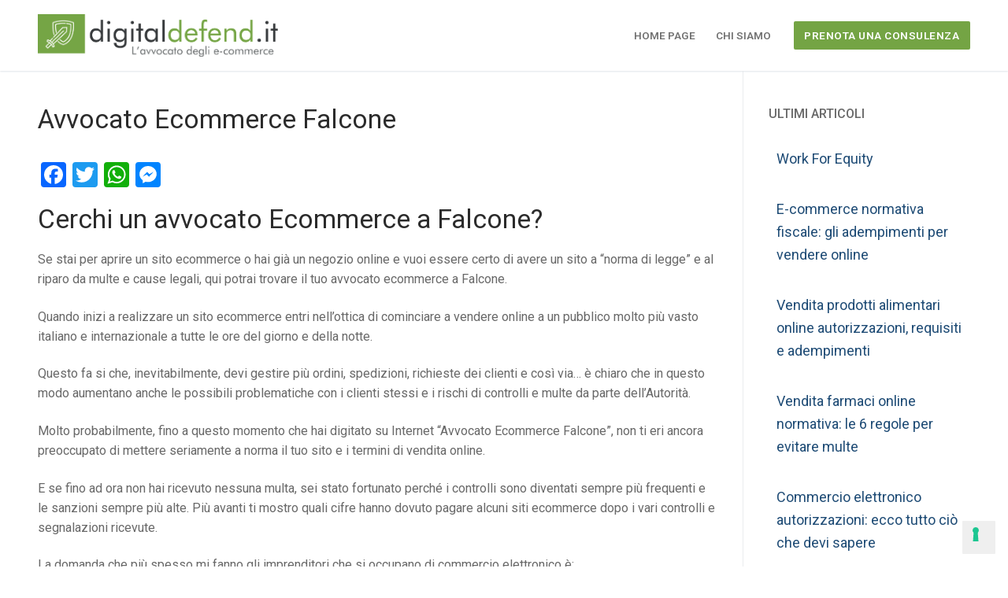

--- FILE ---
content_type: text/html; charset=UTF-8
request_url: https://digitaldefend.it/avvocato-ecommerce-falcone/
body_size: 15839
content:
<!doctype html>
<html lang="it-IT">
<head>
	<meta charset="UTF-8">
	<meta name="viewport" content="width=device-width, initial-scale=1, maximum-scale=10.0, user-scalable=yes">
	<link rel="profile" href="http://gmpg.org/xfn/11">
	<meta name='robots' content='index, follow, max-image-preview:large, max-snippet:-1, max-video-preview:-1' />

<!-- Google Tag Manager for WordPress by gtm4wp.com -->
<script data-cfasync="false" data-pagespeed-no-defer>
	var gtm4wp_datalayer_name = "dataLayer";
	var dataLayer = dataLayer || [];
</script>
<!-- End Google Tag Manager for WordPress by gtm4wp.com -->
	<!-- This site is optimized with the Yoast SEO plugin v23.0 - https://yoast.com/wordpress/plugins/seo/ -->
	<title>Avvocato Ecommerce Falcone - Digital Defend</title>
	<meta name="description" content="Cerchi Avvocato Ecommerce Falcone ? Affidati a Digital Defend. L&#039;unico con il bollino &quot;Safety&quot;." />
	<link rel="canonical" href="https://digitaldefend.it/avvocato-ecommerce-falcone/" />
	<meta property="og:locale" content="it_IT" />
	<meta property="og:type" content="article" />
	<meta property="og:title" content="Avvocato Ecommerce Falcone - Digital Defend" />
	<meta property="og:description" content="Cerchi Avvocato Ecommerce Falcone ? Affidati a Digital Defend. L&#039;unico con il bollino &quot;Safety&quot;." />
	<meta property="og:url" content="https://digitaldefend.it/avvocato-ecommerce-falcone/" />
	<meta property="og:site_name" content="Digital Defend" />
	<meta property="article:published_time" content="2018-10-17T10:30:48+00:00" />
	<meta name="author" content="mbertini" />
	<meta name="twitter:card" content="summary_large_image" />
	<meta name="twitter:label1" content="Scritto da" />
	<meta name="twitter:data1" content="mbertini" />
	<meta name="twitter:label2" content="Tempo di lettura stimato" />
	<meta name="twitter:data2" content="5 minuti" />
	<script type="application/ld+json" class="yoast-schema-graph">{"@context":"https://schema.org","@graph":[{"@type":"Article","@id":"https://digitaldefend.it/avvocato-ecommerce-falcone/#article","isPartOf":{"@id":"https://digitaldefend.it/avvocato-ecommerce-falcone/"},"author":{"name":"mbertini","@id":"https://digitaldefend.it/#/schema/person/ed48e241313b4d0e4305e0c6bc6bf207"},"headline":"Avvocato Ecommerce Falcone","datePublished":"2018-10-17T10:30:48+00:00","dateModified":"2018-10-17T10:30:48+00:00","mainEntityOfPage":{"@id":"https://digitaldefend.it/avvocato-ecommerce-falcone/"},"wordCount":954,"publisher":{"@id":"https://digitaldefend.it/#organization"},"articleSection":["Avvocato Ecommerce Messina"],"inLanguage":"it-IT"},{"@type":"WebPage","@id":"https://digitaldefend.it/avvocato-ecommerce-falcone/","url":"https://digitaldefend.it/avvocato-ecommerce-falcone/","name":"Avvocato Ecommerce Falcone - Digital Defend","isPartOf":{"@id":"https://digitaldefend.it/#website"},"datePublished":"2018-10-17T10:30:48+00:00","dateModified":"2018-10-17T10:30:48+00:00","description":"Cerchi Avvocato Ecommerce Falcone ? Affidati a Digital Defend. L'unico con il bollino \"Safety\".","breadcrumb":{"@id":"https://digitaldefend.it/avvocato-ecommerce-falcone/#breadcrumb"},"inLanguage":"it-IT","potentialAction":[{"@type":"ReadAction","target":["https://digitaldefend.it/avvocato-ecommerce-falcone/"]}]},{"@type":"BreadcrumbList","@id":"https://digitaldefend.it/avvocato-ecommerce-falcone/#breadcrumb","itemListElement":[{"@type":"ListItem","position":1,"name":"Home","item":"https://digitaldefend.it/"},{"@type":"ListItem","position":2,"name":"Avvocato Ecommerce Falcone"}]},{"@type":"WebSite","@id":"https://digitaldefend.it/#website","url":"https://digitaldefend.it/","name":"Digital Defend","description":"L&#039;Avvocato dell&#039;Ecommerce","publisher":{"@id":"https://digitaldefend.it/#organization"},"potentialAction":[{"@type":"SearchAction","target":{"@type":"EntryPoint","urlTemplate":"https://digitaldefend.it/?s={search_term_string}"},"query-input":"required name=search_term_string"}],"inLanguage":"it-IT"},{"@type":"Organization","@id":"https://digitaldefend.it/#organization","name":"Digital Defend","url":"https://digitaldefend.it/","logo":{"@type":"ImageObject","inLanguage":"it-IT","@id":"https://digitaldefend.it/#/schema/logo/image/","url":"https://digitaldefend.it/wp-content/uploads/icona-digital-defend.jpg","contentUrl":"https://digitaldefend.it/wp-content/uploads/icona-digital-defend.jpg","width":512,"height":512,"caption":"Digital Defend"},"image":{"@id":"https://digitaldefend.it/#/schema/logo/image/"}},{"@type":"Person","@id":"https://digitaldefend.it/#/schema/person/ed48e241313b4d0e4305e0c6bc6bf207","name":"mbertini","image":{"@type":"ImageObject","inLanguage":"it-IT","@id":"https://digitaldefend.it/#/schema/person/image/","url":"https://secure.gravatar.com/avatar/e5cd928f0f9d187b9916655f2a519972?s=96&d=mm&r=g","contentUrl":"https://secure.gravatar.com/avatar/e5cd928f0f9d187b9916655f2a519972?s=96&d=mm&r=g","caption":"mbertini"},"sameAs":["https://new.digitaldefend.it"]}]}</script>
	<!-- / Yoast SEO plugin. -->


<link rel='dns-prefetch' href='//static.addtoany.com' />
<link rel="alternate" type="application/rss+xml" title="Digital Defend &raquo; Feed" href="https://digitaldefend.it/feed/" />
<link rel="alternate" type="application/rss+xml" title="Digital Defend &raquo; Feed dei commenti" href="https://digitaldefend.it/comments/feed/" />
<script type="text/javascript">
/* <![CDATA[ */
window._wpemojiSettings = {"baseUrl":"https:\/\/s.w.org\/images\/core\/emoji\/15.0.3\/72x72\/","ext":".png","svgUrl":"https:\/\/s.w.org\/images\/core\/emoji\/15.0.3\/svg\/","svgExt":".svg","source":{"concatemoji":"https:\/\/digitaldefend.it\/wp-includes\/js\/wp-emoji-release.min.js?ver=6.5.7"}};
/*! This file is auto-generated */
!function(i,n){var o,s,e;function c(e){try{var t={supportTests:e,timestamp:(new Date).valueOf()};sessionStorage.setItem(o,JSON.stringify(t))}catch(e){}}function p(e,t,n){e.clearRect(0,0,e.canvas.width,e.canvas.height),e.fillText(t,0,0);var t=new Uint32Array(e.getImageData(0,0,e.canvas.width,e.canvas.height).data),r=(e.clearRect(0,0,e.canvas.width,e.canvas.height),e.fillText(n,0,0),new Uint32Array(e.getImageData(0,0,e.canvas.width,e.canvas.height).data));return t.every(function(e,t){return e===r[t]})}function u(e,t,n){switch(t){case"flag":return n(e,"\ud83c\udff3\ufe0f\u200d\u26a7\ufe0f","\ud83c\udff3\ufe0f\u200b\u26a7\ufe0f")?!1:!n(e,"\ud83c\uddfa\ud83c\uddf3","\ud83c\uddfa\u200b\ud83c\uddf3")&&!n(e,"\ud83c\udff4\udb40\udc67\udb40\udc62\udb40\udc65\udb40\udc6e\udb40\udc67\udb40\udc7f","\ud83c\udff4\u200b\udb40\udc67\u200b\udb40\udc62\u200b\udb40\udc65\u200b\udb40\udc6e\u200b\udb40\udc67\u200b\udb40\udc7f");case"emoji":return!n(e,"\ud83d\udc26\u200d\u2b1b","\ud83d\udc26\u200b\u2b1b")}return!1}function f(e,t,n){var r="undefined"!=typeof WorkerGlobalScope&&self instanceof WorkerGlobalScope?new OffscreenCanvas(300,150):i.createElement("canvas"),a=r.getContext("2d",{willReadFrequently:!0}),o=(a.textBaseline="top",a.font="600 32px Arial",{});return e.forEach(function(e){o[e]=t(a,e,n)}),o}function t(e){var t=i.createElement("script");t.src=e,t.defer=!0,i.head.appendChild(t)}"undefined"!=typeof Promise&&(o="wpEmojiSettingsSupports",s=["flag","emoji"],n.supports={everything:!0,everythingExceptFlag:!0},e=new Promise(function(e){i.addEventListener("DOMContentLoaded",e,{once:!0})}),new Promise(function(t){var n=function(){try{var e=JSON.parse(sessionStorage.getItem(o));if("object"==typeof e&&"number"==typeof e.timestamp&&(new Date).valueOf()<e.timestamp+604800&&"object"==typeof e.supportTests)return e.supportTests}catch(e){}return null}();if(!n){if("undefined"!=typeof Worker&&"undefined"!=typeof OffscreenCanvas&&"undefined"!=typeof URL&&URL.createObjectURL&&"undefined"!=typeof Blob)try{var e="postMessage("+f.toString()+"("+[JSON.stringify(s),u.toString(),p.toString()].join(",")+"));",r=new Blob([e],{type:"text/javascript"}),a=new Worker(URL.createObjectURL(r),{name:"wpTestEmojiSupports"});return void(a.onmessage=function(e){c(n=e.data),a.terminate(),t(n)})}catch(e){}c(n=f(s,u,p))}t(n)}).then(function(e){for(var t in e)n.supports[t]=e[t],n.supports.everything=n.supports.everything&&n.supports[t],"flag"!==t&&(n.supports.everythingExceptFlag=n.supports.everythingExceptFlag&&n.supports[t]);n.supports.everythingExceptFlag=n.supports.everythingExceptFlag&&!n.supports.flag,n.DOMReady=!1,n.readyCallback=function(){n.DOMReady=!0}}).then(function(){return e}).then(function(){var e;n.supports.everything||(n.readyCallback(),(e=n.source||{}).concatemoji?t(e.concatemoji):e.wpemoji&&e.twemoji&&(t(e.twemoji),t(e.wpemoji)))}))}((window,document),window._wpemojiSettings);
/* ]]> */
</script>
<style id='wp-emoji-styles-inline-css' type='text/css'>

	img.wp-smiley, img.emoji {
		display: inline !important;
		border: none !important;
		box-shadow: none !important;
		height: 1em !important;
		width: 1em !important;
		margin: 0 0.07em !important;
		vertical-align: -0.1em !important;
		background: none !important;
		padding: 0 !important;
	}
</style>
<link rel='stylesheet' id='wp-block-library-css' href='https://digitaldefend.it/wp-includes/css/dist/block-library/style.min.css?ver=6.5.7' type='text/css' media='all' />
<style id='classic-theme-styles-inline-css' type='text/css'>
/*! This file is auto-generated */
.wp-block-button__link{color:#fff;background-color:#32373c;border-radius:9999px;box-shadow:none;text-decoration:none;padding:calc(.667em + 2px) calc(1.333em + 2px);font-size:1.125em}.wp-block-file__button{background:#32373c;color:#fff;text-decoration:none}
</style>
<style id='global-styles-inline-css' type='text/css'>
body{--wp--preset--color--black: #000000;--wp--preset--color--cyan-bluish-gray: #abb8c3;--wp--preset--color--white: #ffffff;--wp--preset--color--pale-pink: #f78da7;--wp--preset--color--vivid-red: #cf2e2e;--wp--preset--color--luminous-vivid-orange: #ff6900;--wp--preset--color--luminous-vivid-amber: #fcb900;--wp--preset--color--light-green-cyan: #7bdcb5;--wp--preset--color--vivid-green-cyan: #00d084;--wp--preset--color--pale-cyan-blue: #8ed1fc;--wp--preset--color--vivid-cyan-blue: #0693e3;--wp--preset--color--vivid-purple: #9b51e0;--wp--preset--gradient--vivid-cyan-blue-to-vivid-purple: linear-gradient(135deg,rgba(6,147,227,1) 0%,rgb(155,81,224) 100%);--wp--preset--gradient--light-green-cyan-to-vivid-green-cyan: linear-gradient(135deg,rgb(122,220,180) 0%,rgb(0,208,130) 100%);--wp--preset--gradient--luminous-vivid-amber-to-luminous-vivid-orange: linear-gradient(135deg,rgba(252,185,0,1) 0%,rgba(255,105,0,1) 100%);--wp--preset--gradient--luminous-vivid-orange-to-vivid-red: linear-gradient(135deg,rgba(255,105,0,1) 0%,rgb(207,46,46) 100%);--wp--preset--gradient--very-light-gray-to-cyan-bluish-gray: linear-gradient(135deg,rgb(238,238,238) 0%,rgb(169,184,195) 100%);--wp--preset--gradient--cool-to-warm-spectrum: linear-gradient(135deg,rgb(74,234,220) 0%,rgb(151,120,209) 20%,rgb(207,42,186) 40%,rgb(238,44,130) 60%,rgb(251,105,98) 80%,rgb(254,248,76) 100%);--wp--preset--gradient--blush-light-purple: linear-gradient(135deg,rgb(255,206,236) 0%,rgb(152,150,240) 100%);--wp--preset--gradient--blush-bordeaux: linear-gradient(135deg,rgb(254,205,165) 0%,rgb(254,45,45) 50%,rgb(107,0,62) 100%);--wp--preset--gradient--luminous-dusk: linear-gradient(135deg,rgb(255,203,112) 0%,rgb(199,81,192) 50%,rgb(65,88,208) 100%);--wp--preset--gradient--pale-ocean: linear-gradient(135deg,rgb(255,245,203) 0%,rgb(182,227,212) 50%,rgb(51,167,181) 100%);--wp--preset--gradient--electric-grass: linear-gradient(135deg,rgb(202,248,128) 0%,rgb(113,206,126) 100%);--wp--preset--gradient--midnight: linear-gradient(135deg,rgb(2,3,129) 0%,rgb(40,116,252) 100%);--wp--preset--font-size--small: 13px;--wp--preset--font-size--medium: 20px;--wp--preset--font-size--large: 36px;--wp--preset--font-size--x-large: 42px;--wp--preset--spacing--20: 0.44rem;--wp--preset--spacing--30: 0.67rem;--wp--preset--spacing--40: 1rem;--wp--preset--spacing--50: 1.5rem;--wp--preset--spacing--60: 2.25rem;--wp--preset--spacing--70: 3.38rem;--wp--preset--spacing--80: 5.06rem;--wp--preset--shadow--natural: 6px 6px 9px rgba(0, 0, 0, 0.2);--wp--preset--shadow--deep: 12px 12px 50px rgba(0, 0, 0, 0.4);--wp--preset--shadow--sharp: 6px 6px 0px rgba(0, 0, 0, 0.2);--wp--preset--shadow--outlined: 6px 6px 0px -3px rgba(255, 255, 255, 1), 6px 6px rgba(0, 0, 0, 1);--wp--preset--shadow--crisp: 6px 6px 0px rgba(0, 0, 0, 1);}:where(.is-layout-flex){gap: 0.5em;}:where(.is-layout-grid){gap: 0.5em;}body .is-layout-flex{display: flex;}body .is-layout-flex{flex-wrap: wrap;align-items: center;}body .is-layout-flex > *{margin: 0;}body .is-layout-grid{display: grid;}body .is-layout-grid > *{margin: 0;}:where(.wp-block-columns.is-layout-flex){gap: 2em;}:where(.wp-block-columns.is-layout-grid){gap: 2em;}:where(.wp-block-post-template.is-layout-flex){gap: 1.25em;}:where(.wp-block-post-template.is-layout-grid){gap: 1.25em;}.has-black-color{color: var(--wp--preset--color--black) !important;}.has-cyan-bluish-gray-color{color: var(--wp--preset--color--cyan-bluish-gray) !important;}.has-white-color{color: var(--wp--preset--color--white) !important;}.has-pale-pink-color{color: var(--wp--preset--color--pale-pink) !important;}.has-vivid-red-color{color: var(--wp--preset--color--vivid-red) !important;}.has-luminous-vivid-orange-color{color: var(--wp--preset--color--luminous-vivid-orange) !important;}.has-luminous-vivid-amber-color{color: var(--wp--preset--color--luminous-vivid-amber) !important;}.has-light-green-cyan-color{color: var(--wp--preset--color--light-green-cyan) !important;}.has-vivid-green-cyan-color{color: var(--wp--preset--color--vivid-green-cyan) !important;}.has-pale-cyan-blue-color{color: var(--wp--preset--color--pale-cyan-blue) !important;}.has-vivid-cyan-blue-color{color: var(--wp--preset--color--vivid-cyan-blue) !important;}.has-vivid-purple-color{color: var(--wp--preset--color--vivid-purple) !important;}.has-black-background-color{background-color: var(--wp--preset--color--black) !important;}.has-cyan-bluish-gray-background-color{background-color: var(--wp--preset--color--cyan-bluish-gray) !important;}.has-white-background-color{background-color: var(--wp--preset--color--white) !important;}.has-pale-pink-background-color{background-color: var(--wp--preset--color--pale-pink) !important;}.has-vivid-red-background-color{background-color: var(--wp--preset--color--vivid-red) !important;}.has-luminous-vivid-orange-background-color{background-color: var(--wp--preset--color--luminous-vivid-orange) !important;}.has-luminous-vivid-amber-background-color{background-color: var(--wp--preset--color--luminous-vivid-amber) !important;}.has-light-green-cyan-background-color{background-color: var(--wp--preset--color--light-green-cyan) !important;}.has-vivid-green-cyan-background-color{background-color: var(--wp--preset--color--vivid-green-cyan) !important;}.has-pale-cyan-blue-background-color{background-color: var(--wp--preset--color--pale-cyan-blue) !important;}.has-vivid-cyan-blue-background-color{background-color: var(--wp--preset--color--vivid-cyan-blue) !important;}.has-vivid-purple-background-color{background-color: var(--wp--preset--color--vivid-purple) !important;}.has-black-border-color{border-color: var(--wp--preset--color--black) !important;}.has-cyan-bluish-gray-border-color{border-color: var(--wp--preset--color--cyan-bluish-gray) !important;}.has-white-border-color{border-color: var(--wp--preset--color--white) !important;}.has-pale-pink-border-color{border-color: var(--wp--preset--color--pale-pink) !important;}.has-vivid-red-border-color{border-color: var(--wp--preset--color--vivid-red) !important;}.has-luminous-vivid-orange-border-color{border-color: var(--wp--preset--color--luminous-vivid-orange) !important;}.has-luminous-vivid-amber-border-color{border-color: var(--wp--preset--color--luminous-vivid-amber) !important;}.has-light-green-cyan-border-color{border-color: var(--wp--preset--color--light-green-cyan) !important;}.has-vivid-green-cyan-border-color{border-color: var(--wp--preset--color--vivid-green-cyan) !important;}.has-pale-cyan-blue-border-color{border-color: var(--wp--preset--color--pale-cyan-blue) !important;}.has-vivid-cyan-blue-border-color{border-color: var(--wp--preset--color--vivid-cyan-blue) !important;}.has-vivid-purple-border-color{border-color: var(--wp--preset--color--vivid-purple) !important;}.has-vivid-cyan-blue-to-vivid-purple-gradient-background{background: var(--wp--preset--gradient--vivid-cyan-blue-to-vivid-purple) !important;}.has-light-green-cyan-to-vivid-green-cyan-gradient-background{background: var(--wp--preset--gradient--light-green-cyan-to-vivid-green-cyan) !important;}.has-luminous-vivid-amber-to-luminous-vivid-orange-gradient-background{background: var(--wp--preset--gradient--luminous-vivid-amber-to-luminous-vivid-orange) !important;}.has-luminous-vivid-orange-to-vivid-red-gradient-background{background: var(--wp--preset--gradient--luminous-vivid-orange-to-vivid-red) !important;}.has-very-light-gray-to-cyan-bluish-gray-gradient-background{background: var(--wp--preset--gradient--very-light-gray-to-cyan-bluish-gray) !important;}.has-cool-to-warm-spectrum-gradient-background{background: var(--wp--preset--gradient--cool-to-warm-spectrum) !important;}.has-blush-light-purple-gradient-background{background: var(--wp--preset--gradient--blush-light-purple) !important;}.has-blush-bordeaux-gradient-background{background: var(--wp--preset--gradient--blush-bordeaux) !important;}.has-luminous-dusk-gradient-background{background: var(--wp--preset--gradient--luminous-dusk) !important;}.has-pale-ocean-gradient-background{background: var(--wp--preset--gradient--pale-ocean) !important;}.has-electric-grass-gradient-background{background: var(--wp--preset--gradient--electric-grass) !important;}.has-midnight-gradient-background{background: var(--wp--preset--gradient--midnight) !important;}.has-small-font-size{font-size: var(--wp--preset--font-size--small) !important;}.has-medium-font-size{font-size: var(--wp--preset--font-size--medium) !important;}.has-large-font-size{font-size: var(--wp--preset--font-size--large) !important;}.has-x-large-font-size{font-size: var(--wp--preset--font-size--x-large) !important;}
.wp-block-navigation a:where(:not(.wp-element-button)){color: inherit;}
:where(.wp-block-post-template.is-layout-flex){gap: 1.25em;}:where(.wp-block-post-template.is-layout-grid){gap: 1.25em;}
:where(.wp-block-columns.is-layout-flex){gap: 2em;}:where(.wp-block-columns.is-layout-grid){gap: 2em;}
.wp-block-pullquote{font-size: 1.5em;line-height: 1.6;}
</style>
<link rel='stylesheet' id='addtoany-css' href='https://digitaldefend.it/wp-content/plugins/add-to-any/addtoany.min.css?ver=1.16' type='text/css' media='all' />
<link rel='stylesheet' id='font-awesome-css' href='https://digitaldefend.it/wp-content/plugins/elementor/assets/lib/font-awesome/css/font-awesome.min.css?ver=4.7.0' type='text/css' media='all' />
<link rel='stylesheet' id='customify-style-css' href='https://digitaldefend.it/wp-content/themes/customify/style.min.css?ver=0.3.4' type='text/css' media='all' />
<style id='customify-style-inline-css' type='text/css'>
#page-cover {background-image: url("https://digitaldefend.it/wp-content/themes/customify/assets/images/default-cover.jpg");}.sub-menu .li-duplicator {display:none !important;}.header-search_icon-item .header-search-modal  {border-style: solid;} .header-search_icon-item .search-field  {border-style: solid;} .dark-mode .header-search_box-item .search-form-fields, .header-search_box-item .search-form-fields  {border-style: solid;} a.item--button  {background-color: #74a444;} .site-content .content-area  {background-color: #FFFFFF;} /* CSS for desktop */#page-cover .page-cover-inner {min-height: 300px;}.header--row.header-top .customify-grid, .header--row.header-top .style-full-height .primary-menu-ul > li > a {min-height: 33px;}.header--row.header-main .customify-grid, .header--row.header-main .style-full-height .primary-menu-ul > li > a {min-height: 90px;}.header--row.header-bottom .customify-grid, .header--row.header-bottom .style-full-height .primary-menu-ul > li > a {min-height: 55px;}.site-header .site-branding img { max-width: 305px; } .site-header .cb-row--mobile .site-branding img { width: 305px; }.header--row .builder-first--nav-icon {text-align: right;}.header-search_icon-item .search-submit {margin-left: -40px;}.header-search_box-item .search-submit{margin-left: -40px;} .header-search_box-item .woo_bootster_search .search-submit{margin-left: -40px;} .header-search_box-item .header-search-form button.search-submit{margin-left:-40px;}.header--row .builder-first--primary-menu {text-align: right;}/* CSS for tablet */@media screen and (max-width: 1024px) { #page-cover .page-cover-inner {min-height: 250px;}.header--row .builder-first--nav-icon {text-align: right;}.header-search_icon-item .search-submit {margin-left: -40px;}.header-search_box-item .search-submit{margin-left: -40px;} .header-search_box-item .woo_bootster_search .search-submit{margin-left: -40px;} .header-search_box-item .header-search-form button.search-submit{margin-left:-40px;} }/* CSS for mobile */@media screen and (max-width: 568px) { #page-cover .page-cover-inner {min-height: 200px;}.header--row.header-top .customify-grid, .header--row.header-top .style-full-height .primary-menu-ul > li > a {min-height: 33px;}.header--row .builder-first--nav-icon {text-align: right;}.header-search_icon-item .search-submit {margin-left: -40px;}.header-search_box-item .search-submit{margin-left: -40px;} .header-search_box-item .woo_bootster_search .search-submit{margin-left: -40px;} .header-search_box-item .header-search-form button.search-submit{margin-left:-40px;} }
</style>
<script type="text/javascript" id="addtoany-core-js-before">
/* <![CDATA[ */
window.a2a_config=window.a2a_config||{};a2a_config.callbacks=[];a2a_config.overlays=[];a2a_config.templates={};a2a_localize = {
	Share: "Condividi",
	Save: "Salva",
	Subscribe: "Abbonati",
	Email: "Email",
	Bookmark: "Segnalibro",
	ShowAll: "espandi",
	ShowLess: "comprimi",
	FindServices: "Trova servizi",
	FindAnyServiceToAddTo: "Trova subito un servizio da aggiungere",
	PoweredBy: "Powered by",
	ShareViaEmail: "Condividi via email",
	SubscribeViaEmail: "Iscriviti via email",
	BookmarkInYourBrowser: "Aggiungi ai segnalibri",
	BookmarkInstructions: "Premi Ctrl+D o \u2318+D per mettere questa pagina nei preferiti",
	AddToYourFavorites: "Aggiungi ai favoriti",
	SendFromWebOrProgram: "Invia da qualsiasi indirizzo email o programma di posta elettronica",
	EmailProgram: "Programma di posta elettronica",
	More: "Di più&#8230;",
	ThanksForSharing: "Grazie per la condivisione!",
	ThanksForFollowing: "Thanks for following!"
};
/* ]]> */
</script>
<script type="text/javascript" async src="https://static.addtoany.com/menu/page.js" id="addtoany-core-js"></script>
<script type="text/javascript" src="https://digitaldefend.it/wp-includes/js/jquery/jquery.min.js?ver=3.7.1" id="jquery-core-js"></script>
<script type="text/javascript" src="https://digitaldefend.it/wp-includes/js/jquery/jquery-migrate.min.js?ver=3.4.1" id="jquery-migrate-js"></script>
<script type="text/javascript" async src="https://digitaldefend.it/wp-content/plugins/add-to-any/addtoany.min.js?ver=1.1" id="addtoany-jquery-js"></script>
<link rel="https://api.w.org/" href="https://digitaldefend.it/wp-json/" /><link rel="alternate" type="application/json" href="https://digitaldefend.it/wp-json/wp/v2/posts/7830" /><link rel="EditURI" type="application/rsd+xml" title="RSD" href="https://digitaldefend.it/xmlrpc.php?rsd" />
<meta name="generator" content="WordPress 6.5.7" />
<link rel='shortlink' href='https://digitaldefend.it/?p=7830' />
<link rel="alternate" type="application/json+oembed" href="https://digitaldefend.it/wp-json/oembed/1.0/embed?url=https%3A%2F%2Fdigitaldefend.it%2Favvocato-ecommerce-falcone%2F" />
<link rel="alternate" type="text/xml+oembed" href="https://digitaldefend.it/wp-json/oembed/1.0/embed?url=https%3A%2F%2Fdigitaldefend.it%2Favvocato-ecommerce-falcone%2F&#038;format=xml" />

<!-- Google Tag Manager for WordPress by gtm4wp.com -->
<!-- GTM Container placement set to manual -->
<script data-cfasync="false" data-pagespeed-no-defer type="text/javascript">
	var dataLayer_content = {"pagePostType":"post","pagePostType2":"single-post","pageCategory":["avvocato-ecommerce-messina"],"pagePostAuthor":"mbertini"};
	dataLayer.push( dataLayer_content );
</script>
<script data-cfasync="false">
(function(w,d,s,l,i){w[l]=w[l]||[];w[l].push({'gtm.start':
new Date().getTime(),event:'gtm.js'});var f=d.getElementsByTagName(s)[0],
j=d.createElement(s),dl=l!='dataLayer'?'&l='+l:'';j.async=true;j.src=
'//www.googletagmanager.com/gtm.js?id='+i+dl;f.parentNode.insertBefore(j,f);
})(window,document,'script','dataLayer','GTM-PVFWTJP');
</script>
<!-- End Google Tag Manager for WordPress by gtm4wp.com --><meta name="generator" content="Elementor 3.22.3; features: e_optimized_assets_loading, additional_custom_breakpoints; settings: css_print_method-external, google_font-enabled, font_display-auto">
<link rel="icon" href="https://digitaldefend.it/wp-content/uploads/cropped-icon-digital-defend-32x32.png" sizes="32x32" />
<link rel="icon" href="https://digitaldefend.it/wp-content/uploads/cropped-icon-digital-defend-192x192.png" sizes="192x192" />
<link rel="apple-touch-icon" href="https://digitaldefend.it/wp-content/uploads/cropped-icon-digital-defend-180x180.png" />
<meta name="msapplication-TileImage" content="https://digitaldefend.it/wp-content/uploads/cropped-icon-digital-defend-270x270.png" />
</head>

<body class="post-template-default single single-post postid-7830 single-format-standard wp-custom-logo content-sidebar main-layout-content-sidebar sidebar_vertical_border site-full-width menu_sidebar_slide_left elementor-default elementor-kit-9127">
	
<!-- GTM Container placement set to manual -->
<!-- Google Tag Manager (noscript) -->
				<noscript><iframe src="https://www.googletagmanager.com/ns.html?id=GTM-PVFWTJP" height="0" width="0" style="display:none;visibility:hidden" aria-hidden="true"></iframe></noscript>
<!-- End Google Tag Manager (noscript) --><div id="page" class="site box-shadow">
	<a class="skip-link screen-reader-text" href="#site-content">Vai al contenuto</a>
	<a class="close is-size-medium  close-panel close-sidebar-panel" href="#">
        <span class="hamburger hamburger--squeeze is-active">
            <span class="hamburger-box">
              <span class="hamburger-inner"><span class="screen-reader-text">Menu</span></span>
            </span>
        </span>
        <span class="screen-reader-text">Chiudi</span>
        </a><header id="masthead" class="site-header header-v2"><div id="masthead-inner" class="site-header-inner">							<div  class="header-main header--row layout-full-contained"  id="cb-row--header-main"  data-row-id="main"  data-show-on="desktop mobile">
								<div class="header--row-inner header-main-inner light-mode">
									<div class="customify-container">
										<div class="customify-grid  cb-row--desktop hide-on-mobile hide-on-tablet customify-grid-middle"><div class="row-v2 row-v2-main no-center"><div class="col-v2 col-v2-left"><div class="item--inner builder-item--logo" data-section="title_tagline" data-item-id="logo" >		<div class="site-branding logo-left">
						<a href="https://digitaldefend.it/" class="logo-link" rel="home" itemprop="url">
				<img class="site-img-logo" src="https://digitaldefend.it/wp-content/uploads/logo-digital-defend-bianco.png" alt="Digital Defend">
							</a>
					</div><!-- .site-branding -->
		</div></div><div class="col-v2 col-v2-right"><div class="item--inner builder-item--primary-menu has_menu" data-section="header_menu_primary" data-item-id="primary-menu" ><nav  id="site-navigation-main-desktop" class="site-navigation primary-menu primary-menu-main nav-menu-desktop primary-menu-desktop style-plain"><ul id="menu-menu-1" class="primary-menu-ul menu nav-menu"><li id="menu-item--main-desktop-218" class="menu-item menu-item-type-custom menu-item-object-custom menu-item-home menu-item-218"><a href="https://digitaldefend.it/"><span class="link-before">Home Page</span></a></li>
<li id="menu-item--main-desktop-217" class="menu-item menu-item-type-custom menu-item-object-custom menu-item-home menu-item-217"><a href="https://digitaldefend.it/#chi-siamo"><span class="link-before">Chi siamo</span></a></li>
</ul></nav></div><div class="item--inner builder-item--button" data-section="header_button" data-item-id="button" ><a href="https://digitaldefend.it/#contatti" class="item--button customify-btn customify-builder-btn is-icon-before">PRENOTA UNA CONSULENZA</a></div></div></div></div><div class="cb-row--mobile hide-on-desktop customify-grid customify-grid-middle"><div class="row-v2 row-v2-main no-center"><div class="col-v2 col-v2-left"><div class="item--inner builder-item--logo" data-section="title_tagline" data-item-id="logo" >		<div class="site-branding logo-left">
						<a href="https://digitaldefend.it/" class="logo-link" rel="home" itemprop="url">
				<img class="site-img-logo" src="https://digitaldefend.it/wp-content/uploads/logo-digital-defend-bianco.png" alt="Digital Defend">
							</a>
					</div><!-- .site-branding -->
		</div></div><div class="col-v2 col-v2-right"><div class="item--inner builder-item--search_icon" data-section="search_icon" data-item-id="search_icon" ><div class="header-search_icon-item item--search_icon">		<a class="search-icon" href="#">
			<span class="ic-search">
				<svg aria-hidden="true" focusable="false" role="presentation" xmlns="http://www.w3.org/2000/svg" width="20" height="21" viewBox="0 0 20 21">
					<path fill="currentColor" fill-rule="evenodd" d="M12.514 14.906a8.264 8.264 0 0 1-4.322 1.21C3.668 16.116 0 12.513 0 8.07 0 3.626 3.668.023 8.192.023c4.525 0 8.193 3.603 8.193 8.047 0 2.033-.769 3.89-2.035 5.307l4.999 5.552-1.775 1.597-5.06-5.62zm-4.322-.843c3.37 0 6.102-2.684 6.102-5.993 0-3.31-2.732-5.994-6.102-5.994S2.09 4.76 2.09 8.07c0 3.31 2.732 5.993 6.102 5.993z"></path>
				</svg>
			</span>
			<span class="ic-close">
				<svg version="1.1" id="Capa_1" xmlns="http://www.w3.org/2000/svg" xmlns:xlink="http://www.w3.org/1999/xlink" x="0px" y="0px" width="612px" height="612px" viewBox="0 0 612 612" fill="currentColor" style="enable-background:new 0 0 612 612;" xml:space="preserve"><g><g id="cross"><g><polygon points="612,36.004 576.521,0.603 306,270.608 35.478,0.603 0,36.004 270.522,306.011 0,575.997 35.478,611.397 306,341.411 576.521,611.397 612,575.997 341.459,306.011 " /></g></g></g><g></g><g></g><g></g><g></g><g></g><g></g><g></g><g></g><g></g><g></g><g></g><g></g><g></g><g></g><g></g></svg>
			</span>
			<span class="arrow-down"></span>
		</a>
		<div class="header-search-modal-wrapper">
			<form role="search" class="header-search-modal header-search-form" action="https://digitaldefend.it/">
				<label>
					<span class="screen-reader-text">Cerca:</span>
					<input type="search" class="search-field" placeholder="Cerca ..." value="" name="s" title="Cerca:" />
				</label>
				<button type="submit" class="search-submit">
					<svg aria-hidden="true" focusable="false" role="presentation" xmlns="http://www.w3.org/2000/svg" width="20" height="21" viewBox="0 0 20 21">
						<path fill="currentColor" fill-rule="evenodd" d="M12.514 14.906a8.264 8.264 0 0 1-4.322 1.21C3.668 16.116 0 12.513 0 8.07 0 3.626 3.668.023 8.192.023c4.525 0 8.193 3.603 8.193 8.047 0 2.033-.769 3.89-2.035 5.307l4.999 5.552-1.775 1.597-5.06-5.62zm-4.322-.843c3.37 0 6.102-2.684 6.102-5.993 0-3.31-2.732-5.994-6.102-5.994S2.09 4.76 2.09 8.07c0 3.31 2.732 5.993 6.102 5.993z"></path>
					</svg>
				</button>
			</form>
		</div>
		</div></div><div class="item--inner builder-item--nav-icon" data-section="header_menu_icon" data-item-id="nav-icon" >		<a class="menu-mobile-toggle item-button is-size-desktop-medium is-size-tablet-medium is-size-mobile-medium">
			<span class="hamburger hamburger--squeeze">
				<span class="hamburger-box">
					<span class="hamburger-inner"></span>
				</span>
			</span>
			<span class="nav-icon--label hide-on-tablet hide-on-mobile">Menu</span></a>
		</div></div></div></div>									</div>
								</div>
							</div>
							<div id="header-menu-sidebar" class="header-menu-sidebar menu-sidebar-panel dark-mode"><div id="header-menu-sidebar-bg" class="header-menu-sidebar-bg"><div id="header-menu-sidebar-inner" class="header-menu-sidebar-inner"><div class="builder-item-sidebar mobile-item--html"><div class="item--inner" data-item-id="html" data-section="header_html"><div class="builder-header-html-item item--html"><p>Aggiungi qui il testo personalizzato o rimuovilo</p>
</div></div></div><div class="builder-item-sidebar mobile-item--search_box"><div class="item--inner" data-item-id="search_box" data-section="search_box"><div class="header-search_box-item item--search_box">		<form role="search" class="header-search-form " action="https://digitaldefend.it/">
			<div class="search-form-fields">
				<span class="screen-reader-text">Cerca:</span>
				
				<input type="search" class="search-field" placeholder="Cerca ..." value="" name="s" title="Cerca:" />

							</div>
			<button type="submit" class="search-submit">
				<svg aria-hidden="true" focusable="false" role="presentation" xmlns="http://www.w3.org/2000/svg" width="20" height="21" viewBox="0 0 20 21">
					<path fill="currentColor" fill-rule="evenodd" d="M12.514 14.906a8.264 8.264 0 0 1-4.322 1.21C3.668 16.116 0 12.513 0 8.07 0 3.626 3.668.023 8.192.023c4.525 0 8.193 3.603 8.193 8.047 0 2.033-.769 3.89-2.035 5.307l4.999 5.552-1.775 1.597-5.06-5.62zm-4.322-.843c3.37 0 6.102-2.684 6.102-5.993 0-3.31-2.732-5.994-6.102-5.994S2.09 4.76 2.09 8.07c0 3.31 2.732 5.993 6.102 5.993z"></path>
				</svg>
			</button>
		</form>
		</div></div></div><div class="builder-item-sidebar mobile-item--primary-menu mobile-item--menu "><div class="item--inner" data-item-id="primary-menu" data-section="header_menu_primary"><nav  id="site-navigation-sidebar-mobile" class="site-navigation primary-menu primary-menu-sidebar nav-menu-mobile primary-menu-mobile style-plain"><ul id="menu-menu-1" class="primary-menu-ul menu nav-menu"><li id="menu-item--sidebar-mobile-218" class="menu-item menu-item-type-custom menu-item-object-custom menu-item-home menu-item-218"><a href="https://digitaldefend.it/"><span class="link-before">Home Page</span></a></li>
<li id="menu-item--sidebar-mobile-217" class="menu-item menu-item-type-custom menu-item-object-custom menu-item-home menu-item-217"><a href="https://digitaldefend.it/#chi-siamo"><span class="link-before">Chi siamo</span></a></li>
</ul></nav></div></div><div class="builder-item-sidebar mobile-item--social-icons"><div class="item--inner" data-item-id="social-icons" data-section="header_social_icons"><ul class="header-social-icons customify-builder-social-icons color-default"><li><a class="social-icon-facebook shape-circle" rel="nofollow" target="_blank" href="#"><i class="icon fa fa-facebook" title="Facebook"></i></a></li><li><a class="social-icon-twitter shape-circle" rel="nofollow" target="_blank" href="#"><i class="icon fa fa-twitter" title="Twitter"></i></a></li><li><a class="social-icon-youtube-play shape-circle" rel="nofollow" target="_blank" href="#"><i class="icon fa fa-youtube-play" title="Youtube"></i></a></li><li><a class="social-icon-instagram shape-circle" rel="nofollow" target="_blank" href="#"><i class="icon fa fa-instagram" title="Instagram"></i></a></li><li><a class="social-icon-pinterest shape-circle" rel="nofollow" target="_blank" href="#"><i class="icon fa fa-pinterest" title="Pinterest"></i></a></li></ul></div></div><div class="builder-item-sidebar mobile-item--button"><div class="item--inner" data-item-id="button" data-section="header_button"><a href="https://digitaldefend.it/#contatti" class="item--button customify-btn customify-builder-btn is-icon-before">PRENOTA UNA CONSULENZA</a></div></div></div></div></div></div></header>	<div id="site-content" class="site-content">
		<div class="customify-container">
			<div class="customify-grid">
				<main id="main" class="content-area customify-col-9_sm-12">
						<div class="content-inner">
				<article id="post-7830" class="entry entry-single post-7830 post type-post status-publish format-standard hentry category-avvocato-ecommerce-messina">
			<h1 class="entry-title entry--item h2">Avvocato Ecommerce Falcone</h1>		<div class="entry-content entry--item">
			<div class="addtoany_share_save_container addtoany_content addtoany_content_top"><div class="a2a_kit a2a_kit_size_32 addtoany_list" data-a2a-url="https://digitaldefend.it/avvocato-ecommerce-falcone/" data-a2a-title="Avvocato Ecommerce Falcone"><a class="a2a_button_facebook" href="https://www.addtoany.com/add_to/facebook?linkurl=https%3A%2F%2Fdigitaldefend.it%2Favvocato-ecommerce-falcone%2F&amp;linkname=Avvocato%20Ecommerce%20Falcone" title="Facebook" rel="nofollow noopener" target="_blank"></a><a class="a2a_button_twitter" href="https://www.addtoany.com/add_to/twitter?linkurl=https%3A%2F%2Fdigitaldefend.it%2Favvocato-ecommerce-falcone%2F&amp;linkname=Avvocato%20Ecommerce%20Falcone" title="Twitter" rel="nofollow noopener" target="_blank"></a><a class="a2a_button_whatsapp" href="https://www.addtoany.com/add_to/whatsapp?linkurl=https%3A%2F%2Fdigitaldefend.it%2Favvocato-ecommerce-falcone%2F&amp;linkname=Avvocato%20Ecommerce%20Falcone" title="WhatsApp" rel="nofollow noopener" target="_blank"></a><a class="a2a_button_facebook_messenger" href="https://www.addtoany.com/add_to/facebook_messenger?linkurl=https%3A%2F%2Fdigitaldefend.it%2Favvocato-ecommerce-falcone%2F&amp;linkname=Avvocato%20Ecommerce%20Falcone" title="Messenger" rel="nofollow noopener" target="_blank"></a></div></div><h2>Cerchi un avvocato Ecommerce a Falcone? </h2>
<p>Se stai per aprire un sito ecommerce o hai già un negozio online e vuoi essere certo di avere un sito a &#8220;norma di legge&#8221; e al riparo da multe e cause legali, qui potrai trovare il tuo avvocato ecommerce a Falcone.</p>
<p>Quando inizi a realizzare un sito ecommerce entri nell&#8217;ottica di cominciare a vendere online a un pubblico molto più vasto italiano e internazionale a tutte le ore del giorno e della notte.</p>
<p>Questo fa si che, inevitabilmente, devi gestire più ordini, spedizioni, richieste dei clienti e così via&#8230; è chiaro che in questo modo aumentano anche le possibili problematiche con i clienti stessi e i rischi di controlli e multe da parte dell&#8217;Autorità.</p>
<p>Molto probabilmente, fino a questo momento che hai digitato su Internet &#8220;Avvocato Ecommerce Falcone&#8221;, non ti eri ancora preoccupato di mettere seriamente a norma il tuo sito e i termini di vendita online.</p>
<p>E se fino ad ora non hai ricevuto nessuna multa, sei stato fortunato perché i controlli sono diventati sempre più frequenti e le sanzioni sempre più alte. Più avanti ti mostro quali cifre hanno dovuto pagare alcuni siti ecommerce dopo i vari controlli e segnalazioni ricevute.</p>
<p>La domanda che più spesso mi fanno gli imprenditori che si occupano di commercio elettronico è:</p>
<h2> Perché devo pagare un Avvocato Ecommerce a Falcone, quando posso copiare da altri siti la parte legale? </h2>
<p>La cosa più comune che vedo fare su molti siti ecommerce è appunto fare un copia-incolla delle condizioni di vendita di altri siti.</p>
<p>Per un imprenditore è la cosa più semplice e facile che c&#8217;è da fare senza dover così affidarsi a un avvocato esperto in Internet. </p>
<p>Questo comporta diverse problematiche e ti espone ancora più a rischi, multe e controlli perché:</p>
<p>&#8211; devi capire che ogni azienda ha una strategia di vendita e una politica di reso e di pagamento differenti, quindi il copia-incolla può non andar bene per le tue condizioni di vendita proprio perché utilizzi sistemi e strategie differenti</p>
<p>&#8211; non è detto che un sito &#8220;più grande&#8221; del tuo sia legalmente corretto; infatti, analizzando le condizioni di vendita copiate da alcuni nostri clienti da altri siti (considerati da loro &#8220;migliori&#8221;), sono emerse delle lacune in moltissime clausole che hanno rischiato di esporli a multe veramente pesanti.</p>
<p>Senza contare che se nelle tue condizioni di vendita non espliciti in maniera corretta leggi, decreti, normative  (e via dicendo) che regolamentano la vendita dei tuoi prodotti, di abbonamenti online, di info-prodotti permetti ai tuoi clienti (e soprattutto ai clienti più furbi) di avanzare pretese di rimborsi, di resi o nel peggiore dei casi di intentare cause legali proprio perché tu hai delle lacune dal punto di vista legale.</p>
<p>Ricorda infatti che quando un cliente acquista online non ti conosce, non vede dal vivo né te e né i tuoi prodotti quindi è più diffidente e si lascia andare a pretese anche maggiori rispetto alle vendite effettuate nel tuo negozio tradizionale.</p>
<h2> Avvocato Ecommerce a Falcone: quali rischi corri con il tuo negozio online? </h2>
<p>Come hai visto ci sono veramente molti motivi che per cui un avvocato esperto nell&#8217;e-commerce a Falcone e che tutti i giorni si occupa di vendite online è migliore di un copia-incolla.</p>
<p>Però voglio farti conoscere un&#8217;altra parte importante dei rischi che corri: le salate multe che puoi ricevere se il tuo sito non è a norma.</p>
<p>Credimi, devo sfatare un mito: il rischio di controlli NON è basso. Oggi Internet è così evoluto e popolare che è soggetto a controlli tanto quanto il settore tradizionale. Non si scappa.</p>
<p>Forse 10/15 anni fa potevi fare questo ragionamento, ma non ora. L’Agicom, il Garante della Privacy e le altre autorità sono sempre più attive vista la grande espansioni di Internet. Ciò vuol dire che non è così raro che ti arrivino controlli o segnalazioni da clienti o concorrenti furbi.</p>
<p>Tornando a noi, come ti dicevo le multe sono sempre più alte, considera che per una partita IVA non espressa o per non aver indicato il Foro competente si va dai 2000 € e 5000 € di sanzioni.</p>
<p>Le sanzioni da pagare diventano ancora più alte quando si tratta di lacune nell&#8217;informativa sui cookies e nella privacy ma soprattutto nelle informazioni errate sui resi. Infatti si va dai  30.000 € ai 120.000 € di multa.</p>
<h2> Avvocato Ecommerce Falcone: perché scegliere un avvocato esperto nella consulenza legale ecommerce? </h2>
<p>Quando devi capire quale Avvocato Ecommerce a Falcone scegliere per mettere a norma il tuo negozio online, devi considerare che stai cercando un vero esperto di diritto di internet e di vendite online.</p>
<p>Le leggi, le normative, i decreti (e molto altro) che regolamentano le vendite online non solo sono in continuo aggiornamento ma sono molto differenti da quelle tradizionali.</p>
<p>Per questo, una avvocato generalista o uno studio legale &#8220;tradizionale&#8221; nel 99% non ha le competenze specifiche per scrivere correttamente i termini e condizioni di vendita online e di metterti seriamente al riparo da multe e cause legali.</p>
<h3> Avvocato Ecommerce Falcone: Digital Defend </h3>
<p>Digital Defend è l&#8217;unico servizio in Italia specializzato unicamente nella consulenza legale in materia di ecommerce: a differenza di altri studi legali o di avvocati generalisti, abbiamo selezionato per te i migliori avvocati Ecommerce a Falcone. </p>
<p>Siamo specializzati nella redazione e &#8220;messa a norma&#8221; delle condizioni di vendita del tuo negozio online rilasciando lo speciale bollino &#8220;Safety&#8221;.</p>
<p>Il bollino &#8220;Safety&#8221; attesta infatti che il tuo sito ecommerce è completamente a norma di legge dal punto di vista delle condizioni di vendita. Inoltre aumenta l&#8217;autorevolezza del tuo sito e le vendite perché è un ulteriore simbolo di affidabilità e ti aiuta ad allontanare possibili clienti truffaldini.</p>
<p>Vuoi mettere a norma le condizioni e i termini di vendita del tuo sito e ricevere il bollino &#8220;Safety&#8221;? Contatta il team di Digital Defend ed entra in contatto con il tuo Avvocato Ecommerce a Falcone.</p>
<div class="addtoany_share_save_container addtoany_content addtoany_content_bottom"><div class="a2a_kit a2a_kit_size_32 addtoany_list" data-a2a-url="https://digitaldefend.it/avvocato-ecommerce-falcone/" data-a2a-title="Avvocato Ecommerce Falcone"><a class="a2a_button_facebook" href="https://www.addtoany.com/add_to/facebook?linkurl=https%3A%2F%2Fdigitaldefend.it%2Favvocato-ecommerce-falcone%2F&amp;linkname=Avvocato%20Ecommerce%20Falcone" title="Facebook" rel="nofollow noopener" target="_blank"></a><a class="a2a_button_twitter" href="https://www.addtoany.com/add_to/twitter?linkurl=https%3A%2F%2Fdigitaldefend.it%2Favvocato-ecommerce-falcone%2F&amp;linkname=Avvocato%20Ecommerce%20Falcone" title="Twitter" rel="nofollow noopener" target="_blank"></a><a class="a2a_button_whatsapp" href="https://www.addtoany.com/add_to/whatsapp?linkurl=https%3A%2F%2Fdigitaldefend.it%2Favvocato-ecommerce-falcone%2F&amp;linkname=Avvocato%20Ecommerce%20Falcone" title="WhatsApp" rel="nofollow noopener" target="_blank"></a><a class="a2a_button_facebook_messenger" href="https://www.addtoany.com/add_to/facebook_messenger?linkurl=https%3A%2F%2Fdigitaldefend.it%2Favvocato-ecommerce-falcone%2F&amp;linkname=Avvocato%20Ecommerce%20Falcone" title="Messenger" rel="nofollow noopener" target="_blank"></a></div></div>		</div><!-- .entry-content -->
		<div class="entry-post-navigation entry--item">
	<nav class="navigation post-navigation" aria-label="Articoli">
		<h2 class="screen-reader-text">Navigazione articoli</h2>
		<div class="nav-links"><div class="nav-previous"><a href="https://digitaldefend.it/avvocato-ecommerce-cesaro/" rel="prev"><span class="meta-nav text-uppercase text-xsmall color-meta" aria-hidden="true">Precedente</span> <span class="screen-reader-text">Articolo precedente:</span> <span class="post-title text-large">Avvocato Ecommerce Cesarò</span></a></div><div class="nav-next"><a href="https://digitaldefend.it/avvocato-ecommerce-giardini-naxos/" rel="next"><span class="meta-nav text-uppercase text-xsmall color-meta" aria-hidden="true">Successivo</span> <span class="screen-reader-text">Articolo successivo:</span> <span class="post-title text-large">Avvocato Ecommerce Giardini-Naxos</span></a></div></div>
	</nav></div>		</article>
			</div><!-- #.content-inner -->
              			</main><!-- #main -->
			<aside id="sidebar-primary" class="sidebar-primary customify-col-3_sm-12">
	<div class="sidebar-primary-inner sidebar-inner widget-area">
		<section id="elementor-library-2" class="widget widget_elementor-library"><h4 class="widget-title">Ultimi articoli</h4>		<div data-elementor-type="section" data-elementor-id="8484" class="elementor elementor-8484 elementor-bc-flex-widget">
					<div class="elementor-section-wrap">
								<section class="elementor-section elementor-top-section elementor-element elementor-element-5e1cf91 elementor-section-boxed elementor-section-height-default elementor-section-height-default" data-id="5e1cf91" data-element_type="section">
						<div class="elementor-container elementor-column-gap-default">
					<div class="elementor-column elementor-col-100 elementor-top-column elementor-element elementor-element-db02cba" data-id="db02cba" data-element_type="column">
			<div class="elementor-widget-wrap elementor-element-populated">
						<div class="elementor-element elementor-element-276539a elementor-grid-1 elementor-posts--thumbnail-none elementor-grid-tablet-2 elementor-grid-mobile-1 elementor-widget elementor-widget-posts" data-id="276539a" data-element_type="widget" data-settings="{&quot;classic_columns&quot;:&quot;1&quot;,&quot;classic_columns_tablet&quot;:&quot;2&quot;,&quot;classic_columns_mobile&quot;:&quot;1&quot;,&quot;classic_row_gap&quot;:{&quot;unit&quot;:&quot;px&quot;,&quot;size&quot;:35,&quot;sizes&quot;:[]},&quot;classic_row_gap_tablet&quot;:{&quot;unit&quot;:&quot;px&quot;,&quot;size&quot;:&quot;&quot;,&quot;sizes&quot;:[]},&quot;classic_row_gap_mobile&quot;:{&quot;unit&quot;:&quot;px&quot;,&quot;size&quot;:&quot;&quot;,&quot;sizes&quot;:[]}}" data-widget_type="posts.classic">
				<div class="elementor-widget-container">
					<div class="elementor-posts-container elementor-posts elementor-posts--skin-classic elementor-grid">
				<article class="elementor-post elementor-grid-item post-9095 post type-post status-publish format-standard hentry category-blog">
				<div class="elementor-post__text">
				<h3 class="elementor-post__title">
			<a href="https://digitaldefend.it/work-for-equity/" >
				Work For Equity			</a>
		</h3>
				</div>
				</article>
				<article class="elementor-post elementor-grid-item post-8595 post type-post status-publish format-standard has-post-thumbnail hentry category-blog tag-adempimenti-e-commerce tag-autorizzazioni-per-vendere-online tag-avvocato-ecommerce tag-commercio-elettronico-adempimenti tag-commercio-elettronico-autorizzazioni tag-commercio-elettronico-normativa tag-commercio-on-line-adempimenti tag-commercio-on-line-normativa tag-condizioni-commerciali-di-vendita tag-condizioni-di-acquisto-on-line tag-condizioni-di-vendita-on-line tag-condizioni-di-vendita-on-line-legge tag-condizioni-di-vendita-online tag-condizioni-generali-di-vendita-e-commerce tag-condizioni-generali-di-vendita-on-line tag-condizioni-generali-di-vendita-online-modello tag-condizioni-vendita-e-commerce tag-condizioni-vendita-on-line tag-contratto-di-vendita-on-line tag-contratto-e-commerce tag-contratto-e-commerce-modello tag-direttiva-europeae-commerce tag-diritto-di-recesso-e-commerce tag-e-commerce-autorizzazioni tag-e-commerce-burocrazia tag-e-commerce-normativa tag-e-commerce-regole tag-e-commerce-tutte-le-regole tag-iva-vendite-on-line tag-legge-commercio-elettronico tag-leggi-e-commerce tag-legislazione-e-commerce tag-licenza-commercio-elettronico tag-licenza-e-commerce tag-normativa-commercio-elettronico tag-normativa-e-commerce tag-normativa-e-commerce-italia tag-normativa-vendita-on-line tag-serve-una-licenza-per-vendere-online tag-termini-e-condizioni-di-vendita tag-termini-e-condizioni-di-vendita-modello tag-termini-e-condizioni-di-vendita-on-line tag-termini-e-condizioni-di-vendita-online tag-termini-e-condizioni-e-commerce-esempio tag-termini-e-condizioni-ecommerce">
				<div class="elementor-post__text">
				<h3 class="elementor-post__title">
			<a href="https://digitaldefend.it/e-commerce-normativa-fiscale/" >
				E-commerce normativa fiscale: gli adempimenti per vendere online			</a>
		</h3>
				</div>
				</article>
				<article class="elementor-post elementor-grid-item post-8582 post type-post status-publish format-standard has-post-thumbnail hentry category-blog tag-adempimenti-e-commerce tag-autorizzazioni-per-vendere-online tag-avvocato-ecommerce tag-commercio-elettronico-adempimenti tag-commercio-elettronico-autorizzazioni tag-commercio-elettronico-normativa tag-commercio-on-line-adempimenti tag-commercio-on-line-normativa tag-condizioni-commerciali-di-vendita tag-condizioni-di-acquisto-on-line tag-condizioni-di-vendita-on-line tag-condizioni-di-vendita-on-line-legge tag-condizioni-di-vendita-online tag-condizioni-generali-di-vendita-e-commerce tag-condizioni-generali-di-vendita-on-line tag-condizioni-generali-di-vendita-online-modello tag-condizioni-vendita-e-commerce tag-condizioni-vendita-on-line tag-contratto-di-vendita-on-line tag-contratto-e-commerce tag-contratto-e-commerce-modello tag-direttiva-europeae-commerce tag-diritto-di-recesso-e-commerce tag-e-commerce-autorizzazioni tag-e-commerce-burocrazia tag-e-commerce-normativa tag-e-commerce-regole tag-e-commerce-tutte-le-regole tag-iva-vendite-on-line tag-legge-commercio-elettronico tag-leggi-e-commerce tag-legislazione-e-commerce tag-licenza-commercio-elettronico tag-licenza-e-commerce tag-normativa-commercio-elettronico tag-normativa-e-commerce tag-normativa-e-commerce-italia tag-normativa-vendita-on-line tag-serve-una-licenza-per-vendere-online tag-termini-e-condizioni-di-vendita tag-termini-e-condizioni-di-vendita-modello tag-termini-e-condizioni-di-vendita-on-line tag-termini-e-condizioni-di-vendita-online tag-termini-e-condizioni-e-commerce-esempio tag-termini-e-condizioni-ecommerce">
				<div class="elementor-post__text">
				<h3 class="elementor-post__title">
			<a href="https://digitaldefend.it/vendita-prodotti-alimentari-online-autorizzazioni/" >
				Vendita prodotti alimentari online autorizzazioni, requisiti e adempimenti			</a>
		</h3>
				</div>
				</article>
				<article class="elementor-post elementor-grid-item post-8561 post type-post status-publish format-standard has-post-thumbnail hentry category-blog tag-adempimenti-e-commerce tag-autorizzazioni-per-vendere-online tag-avvocato-ecommerce tag-commercio-elettronico-adempimenti tag-commercio-elettronico-autorizzazioni tag-commercio-elettronico-normativa tag-commercio-on-line-adempimenti tag-commercio-on-line-normativa tag-condizioni-commerciali-di-vendita tag-condizioni-di-acquisto-on-line tag-condizioni-di-vendita-on-line tag-condizioni-di-vendita-on-line-legge tag-condizioni-di-vendita-online tag-condizioni-generali-di-vendita-e-commerce tag-condizioni-generali-di-vendita-on-line tag-condizioni-generali-di-vendita-online-modello tag-condizioni-vendita-e-commerce tag-condizioni-vendita-on-line tag-contratto-di-vendita-on-line tag-contratto-e-commerce tag-contratto-e-commerce-modello tag-direttiva-europeae-commerce tag-diritto-di-recesso-e-commerce tag-e-commerce-autorizzazioni tag-e-commerce-burocrazia tag-e-commerce-normativa tag-e-commerce-regole tag-e-commerce-tutte-le-regole tag-iva-vendite-on-line tag-legge-commercio-elettronico tag-leggi-e-commerce tag-legislazione-e-commerce tag-licenza-commercio-elettronico tag-licenza-e-commerce tag-normativa-commercio-elettronico tag-normativa-e-commerce tag-normativa-e-commerce-italia tag-normativa-vendita-on-line tag-serve-una-licenza-per-vendere-online tag-termini-e-condizioni-di-vendita tag-termini-e-condizioni-di-vendita-modello tag-termini-e-condizioni-di-vendita-on-line tag-termini-e-condizioni-di-vendita-online tag-termini-e-condizioni-e-commerce-esempio tag-termini-e-condizioni-ecommerce">
				<div class="elementor-post__text">
				<h3 class="elementor-post__title">
			<a href="https://digitaldefend.it/vendita-farmaci-online-normativa/" >
				Vendita farmaci online normativa: le 6 regole per evitare multe			</a>
		</h3>
				</div>
				</article>
				<article class="elementor-post elementor-grid-item post-8548 post type-post status-publish format-standard has-post-thumbnail hentry category-blog tag-adempimenti-e-commerce tag-autorizzazioni-per-vendere-online tag-avvocato-ecommerce tag-commercio-elettronico-adempimenti tag-commercio-elettronico-autorizzazioni tag-commercio-elettronico-normativa tag-commercio-on-line-adempimenti tag-commercio-on-line-normativa tag-condizioni-commerciali-di-vendita tag-condizioni-di-acquisto-on-line tag-condizioni-di-vendita-on-line tag-condizioni-di-vendita-on-line-legge tag-condizioni-di-vendita-online tag-condizioni-generali-di-vendita-e-commerce tag-condizioni-generali-di-vendita-on-line tag-condizioni-generali-di-vendita-online-modello tag-condizioni-vendita-e-commerce tag-condizioni-vendita-on-line tag-contratto-di-vendita-on-line tag-contratto-e-commerce tag-contratto-e-commerce-modello tag-direttiva-europeae-commerce tag-diritto-di-recesso-e-commerce tag-e-commerce-autorizzazioni tag-e-commerce-burocrazia tag-e-commerce-normativa tag-e-commerce-regole tag-e-commerce-tutte-le-regole tag-iva-vendite-on-line tag-legge-commercio-elettronico tag-leggi-e-commerce tag-legislazione-e-commerce tag-licenza-commercio-elettronico tag-licenza-e-commerce tag-normativa-commercio-elettronico tag-normativa-e-commerce tag-normativa-e-commerce-italia tag-normativa-vendita-on-line tag-serve-una-licenza-per-vendere-online tag-termini-e-condizioni-di-vendita tag-termini-e-condizioni-di-vendita-modello tag-termini-e-condizioni-di-vendita-on-line tag-termini-e-condizioni-di-vendita-online tag-termini-e-condizioni-e-commerce-esempio tag-termini-e-condizioni-ecommerce">
				<div class="elementor-post__text">
				<h3 class="elementor-post__title">
			<a href="https://digitaldefend.it/commercio-elettronico-autorizzazioni/" >
				Commercio elettronico autorizzazioni: ecco tutto ciò che devi sapere			</a>
		</h3>
				</div>
				</article>
				</div>


		
				</div>
				</div>
					</div>
		</div>
					</div>
		</section>
							</div>
				</div>
		</section><section id="custom_html-3" class="widget_text widget widget_custom_html"><div class="textwidget custom-html-widget"><a href="/z/blog">Vedi tutti gli articoli del blog...</a></div></section>	</div>
</aside><!-- #sidebar-primary -->
		</div><!-- #.customify-grid -->
	</div><!-- #.customify-container -->
</div><!-- #content -->
<footer class="site-footer" id="site-footer">							<div  class="footer-bottom footer--row layout-full-contained"  id="cb-row--footer-bottom"  data-row-id="bottom"  data-show-on="desktop">
								<div class="footer--row-inner footer-bottom-inner dark-mode">
									<div class="customify-container">
										<div class="customify-grid  customify-grid-top"><div class="customify-col-12_md-12_sm-12_xs-12 builder-item builder-first--footer_copyright" data-push-left="_sm-0"><div class="item--inner builder-item--footer_copyright" data-section="footer_copyright" data-item-id="footer_copyright" ><div class="builder-footer-copyright-item footer-copyright"><p>Copyright &copy; 2026 Digital Defend – Gold Future Srl. P.Iva 14373321000. – Via Vigne Nuove 70, 00013 Mentana (RM). Capitale sociale € 10.000 versato € 2.500. – Tutti i diritti riservati. E’ proibita la copia totale e/o parziale di tutti i contenuti presenti sul sito web. <a href="/privacy-policy" target="_blank">Privacy </a> – <a href="https://www.iubenda.com/privacy-policy/67447556/cookie-policy" target="_blank">Cookie Policy</a> – <a href="/termini-e-condizioni-di-vendita-e-di-utilizzo-del-sito">Termini e condizioni di vendita e utilizzo del sito</a></p>
</div></div></div></div>									</div>
								</div>
							</div>
							</footer></div><!-- #page -->

<link rel='stylesheet' id='elementor-frontend-css' href='https://digitaldefend.it/wp-content/plugins/elementor/assets/css/frontend.min.css?ver=3.22.3' type='text/css' media='all' />
<link rel='stylesheet' id='elementor-post-8484-css' href='https://digitaldefend.it/wp-content/uploads/elementor/css/post-8484.css?ver=1720100312' type='text/css' media='all' />
<link rel='stylesheet' id='elementor-icons-css' href='https://digitaldefend.it/wp-content/plugins/elementor/assets/lib/eicons/css/elementor-icons.min.css?ver=5.30.0' type='text/css' media='all' />
<link rel='stylesheet' id='swiper-css' href='https://digitaldefend.it/wp-content/plugins/elementor/assets/lib/swiper/v8/css/swiper.min.css?ver=8.4.5' type='text/css' media='all' />
<link rel='stylesheet' id='elementor-post-9127-css' href='https://digitaldefend.it/wp-content/uploads/elementor/css/post-9127.css?ver=1720100312' type='text/css' media='all' />
<link rel='stylesheet' id='elementor-pro-css' href='https://digitaldefend.it/wp-content/plugins/elementor-pro/assets/css/frontend.min.css?ver=3.7.0' type='text/css' media='all' />
<link rel='stylesheet' id='google-fonts-1-css' href='https://fonts.googleapis.com/css?family=Roboto%3A100%2C100italic%2C200%2C200italic%2C300%2C300italic%2C400%2C400italic%2C500%2C500italic%2C600%2C600italic%2C700%2C700italic%2C800%2C800italic%2C900%2C900italic%7CRoboto+Slab%3A100%2C100italic%2C200%2C200italic%2C300%2C300italic%2C400%2C400italic%2C500%2C500italic%2C600%2C600italic%2C700%2C700italic%2C800%2C800italic%2C900%2C900italic&#038;display=auto&#038;ver=6.5.7' type='text/css' media='all' />
<script type="text/javascript" src="https://digitaldefend.it/wp-content/plugins/duracelltomi-google-tag-manager/dist/js/gtm4wp-form-move-tracker.js?ver=1.20.2" id="gtm4wp-form-move-tracker-js"></script>
<script type="text/javascript" id="customify-themejs-js-extra">
/* <![CDATA[ */
var Customify_JS = {"is_rtl":"","css_media_queries":{"all":"%s","desktop":"%s","tablet":"@media screen and (max-width: 1024px) { %s }","mobile":"@media screen and (max-width: 568px) { %s }"},"sidebar_menu_no_duplicator":"1"};
/* ]]> */
</script>
<script type="text/javascript" src="https://digitaldefend.it/wp-content/themes/customify/assets/js/theme.min.js?ver=0.3.4" id="customify-themejs-js"></script>
<script type="text/javascript" src="https://digitaldefend.it/wp-includes/js/imagesloaded.min.js?ver=5.0.0" id="imagesloaded-js"></script>
<script type="text/javascript" src="https://digitaldefend.it/wp-content/plugins/elementor-pro/assets/js/webpack-pro.runtime.min.js?ver=3.7.0" id="elementor-pro-webpack-runtime-js"></script>
<script type="text/javascript" src="https://digitaldefend.it/wp-content/plugins/elementor/assets/js/webpack.runtime.min.js?ver=3.22.3" id="elementor-webpack-runtime-js"></script>
<script type="text/javascript" src="https://digitaldefend.it/wp-content/plugins/elementor/assets/js/frontend-modules.min.js?ver=3.22.3" id="elementor-frontend-modules-js"></script>
<script type="text/javascript" src="https://digitaldefend.it/wp-includes/js/dist/vendor/wp-polyfill-inert.min.js?ver=3.1.2" id="wp-polyfill-inert-js"></script>
<script type="text/javascript" src="https://digitaldefend.it/wp-includes/js/dist/vendor/regenerator-runtime.min.js?ver=0.14.0" id="regenerator-runtime-js"></script>
<script type="text/javascript" src="https://digitaldefend.it/wp-includes/js/dist/vendor/wp-polyfill.min.js?ver=3.15.0" id="wp-polyfill-js"></script>
<script type="text/javascript" src="https://digitaldefend.it/wp-includes/js/dist/hooks.min.js?ver=2810c76e705dd1a53b18" id="wp-hooks-js"></script>
<script type="text/javascript" src="https://digitaldefend.it/wp-includes/js/dist/i18n.min.js?ver=5e580eb46a90c2b997e6" id="wp-i18n-js"></script>
<script type="text/javascript" id="wp-i18n-js-after">
/* <![CDATA[ */
wp.i18n.setLocaleData( { 'text direction\u0004ltr': [ 'ltr' ] } );
/* ]]> */
</script>
<script type="text/javascript" id="elementor-pro-frontend-js-before">
/* <![CDATA[ */
var ElementorProFrontendConfig = {"ajaxurl":"https:\/\/digitaldefend.it\/wp-admin\/admin-ajax.php","nonce":"bf728af652","urls":{"assets":"https:\/\/digitaldefend.it\/wp-content\/plugins\/elementor-pro\/assets\/","rest":"https:\/\/digitaldefend.it\/wp-json\/"},"shareButtonsNetworks":{"facebook":{"title":"Facebook","has_counter":true},"twitter":{"title":"Twitter"},"linkedin":{"title":"LinkedIn","has_counter":true},"pinterest":{"title":"Pinterest","has_counter":true},"reddit":{"title":"Reddit","has_counter":true},"vk":{"title":"VK","has_counter":true},"odnoklassniki":{"title":"OK","has_counter":true},"tumblr":{"title":"Tumblr"},"digg":{"title":"Digg"},"skype":{"title":"Skype"},"stumbleupon":{"title":"StumbleUpon","has_counter":true},"mix":{"title":"Mix"},"telegram":{"title":"Telegram"},"pocket":{"title":"Pocket","has_counter":true},"xing":{"title":"XING","has_counter":true},"whatsapp":{"title":"WhatsApp"},"email":{"title":"Email"},"print":{"title":"Print"}},"facebook_sdk":{"lang":"it_IT","app_id":""},"lottie":{"defaultAnimationUrl":"https:\/\/digitaldefend.it\/wp-content\/plugins\/elementor-pro\/modules\/lottie\/assets\/animations\/default.json"}};
/* ]]> */
</script>
<script type="text/javascript" src="https://digitaldefend.it/wp-content/plugins/elementor-pro/assets/js/frontend.min.js?ver=3.7.0" id="elementor-pro-frontend-js"></script>
<script type="text/javascript" src="https://digitaldefend.it/wp-content/plugins/elementor/assets/lib/waypoints/waypoints.min.js?ver=4.0.2" id="elementor-waypoints-js"></script>
<script type="text/javascript" src="https://digitaldefend.it/wp-includes/js/jquery/ui/core.min.js?ver=1.13.2" id="jquery-ui-core-js"></script>
<script type="text/javascript" id="elementor-frontend-js-before">
/* <![CDATA[ */
var elementorFrontendConfig = {"environmentMode":{"edit":false,"wpPreview":false,"isScriptDebug":false},"i18n":{"shareOnFacebook":"Condividi su Facebook","shareOnTwitter":"Condividi su Twitter","pinIt":"Pinterest","download":"Download","downloadImage":"Scarica immagine","fullscreen":"Schermo intero","zoom":"Zoom","share":"Condividi","playVideo":"Riproduci video","previous":"Precedente","next":"Successivo","close":"Chiudi","a11yCarouselWrapperAriaLabel":"Carosello | Scorrimento orizzontale: Freccia sinistra & destra","a11yCarouselPrevSlideMessage":"Diapositiva precedente","a11yCarouselNextSlideMessage":"Prossima diapositiva","a11yCarouselFirstSlideMessage":"Questa \u00e9 la prima diapositiva","a11yCarouselLastSlideMessage":"Questa \u00e8 l'ultima diapositiva","a11yCarouselPaginationBulletMessage":"Vai alla diapositiva"},"is_rtl":false,"breakpoints":{"xs":0,"sm":480,"md":768,"lg":1025,"xl":1440,"xxl":1600},"responsive":{"breakpoints":{"mobile":{"label":"Mobile Portrait","value":767,"default_value":767,"direction":"max","is_enabled":true},"mobile_extra":{"label":"Mobile Landscape","value":880,"default_value":880,"direction":"max","is_enabled":false},"tablet":{"label":"Tablet verticale","value":1024,"default_value":1024,"direction":"max","is_enabled":true},"tablet_extra":{"label":"Tablet orizzontale","value":1200,"default_value":1200,"direction":"max","is_enabled":false},"laptop":{"label":"Laptop","value":1366,"default_value":1366,"direction":"max","is_enabled":false},"widescreen":{"label":"Widescreen","value":2400,"default_value":2400,"direction":"min","is_enabled":false}}},"version":"3.22.3","is_static":false,"experimentalFeatures":{"e_optimized_assets_loading":true,"additional_custom_breakpoints":true,"container_grid":true,"e_swiper_latest":true,"e_onboarding":true,"theme_builder_v2":true,"home_screen":true,"ai-layout":true,"landing-pages":true,"page-transitions":true,"notes":true,"form-submissions":true,"e_scroll_snap":true},"urls":{"assets":"https:\/\/digitaldefend.it\/wp-content\/plugins\/elementor\/assets\/"},"swiperClass":"swiper","settings":{"page":[],"editorPreferences":[]},"kit":{"active_breakpoints":["viewport_mobile","viewport_tablet"],"global_image_lightbox":"yes","lightbox_enable_counter":"yes","lightbox_enable_fullscreen":"yes","lightbox_enable_zoom":"yes","lightbox_enable_share":"yes","lightbox_title_src":"title","lightbox_description_src":"description"},"post":{"id":7830,"title":"Avvocato%20Ecommerce%20Falcone%20-%20Digital%20Defend","excerpt":"","featuredImage":false}};
/* ]]> */
</script>
<script type="text/javascript" src="https://digitaldefend.it/wp-content/plugins/elementor/assets/js/frontend.min.js?ver=3.22.3" id="elementor-frontend-js"></script>
<script type="text/javascript" src="https://digitaldefend.it/wp-content/plugins/elementor-pro/assets/js/elements-handlers.min.js?ver=3.7.0" id="pro-elements-handlers-js"></script>

</body>
</html>
